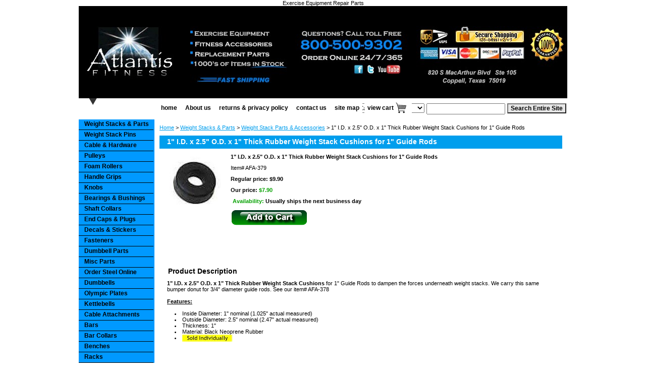

--- FILE ---
content_type: text/html
request_url: https://www.exercise-equipment-parts.com/rubber-wt-stack-donut-cushion.html
body_size: 7812
content:
<!DOCTYPE html PUBLIC "-//W3C//DTD XHTML 1.0 Strict//EN" "http://www.w3.org/TR/xhtml1/DTD/xhtml1-strict.dtd"><html><head>
<meta property="og:title" content="1&quot; I.D. x  2.5&quot; O.D. x 1&quot; Thick  Rubber Weight Stack Cushions for 1&quot; Guide Rods" />
<meta property="og:type" content="product" />
<meta property="og:url" content="https://www.exercise-equipment-parts.com/rubber-wt-stack-donut-cushion.html" />
<meta property="og:image" content="https://s.turbifycdn.com/aah/yhst-59118648745518/1-i-d-x-2-5-o-d-x-1-thick-rubber-weight-stack-cushions-for-1-guide-rods-33.gif" />
<meta property="og:site_name" content="Exercise and Fitness Equipment Including  Parts for all Brands" />
<meta property="fb:app_id" content="261259100553128" />
<script language="javascript">
document.getElementsByTagName('html')[0].setAttribute('xmlns:fb', 'http://www.facebook.com/2008/fbml');
</script>
<meta property="og:description" content="<b>1&quot; I.D. x  2.5&quot; O.D. x 1&quot; Thick  Rubber Weight Stack Cushions</b> for 1&quot; Guide Rods to dampen the forces underneath weight stacks. We carry this same bumper donut for 3/4&quot; diameter guide rods.  See our item# AFA-378

<u><b>Features:</b></u>

</li><li>Inside Diameter: 1&quot; nominal (1.025&quot; actual measured)
</li><li>Outside Diameter: 2.5&quot; nominal (2.47&quot; actual measured)
</li><li>Thickness: 1&quot;
</li><li>Material: Black Neoprene Rubber
</li><li><img src=&quot;https://sep.turbifycdn.com/ty/cdn/yhst-59118648745518/Sold-Individually.jpg?t=1764642302&&quot; align=&quot;top&quot;>" />
<title>1" I.D. x  2.5" O.D. x 1" Thick  Rubber Weight Stack Cushions for 1" Guide Rods</title><meta name="Description" content="1&quot; I.D. x  2.5&quot; O.D. x 1&quot; Thick  Rubber Weight Stack Cushions for 1&quot; Guide Rods to dampen the forces underneath weight stacks" /><link rel="stylesheet" type="text/css" href="css-base.css" /><link rel="stylesheet" type="text/css" href="css-element.css" /><link rel="stylesheet" type="text/css" href="css-contents.css" /><link rel="stylesheet" type="text/css" href="css-edits.css" />Exercise Equipment Repair Parts
<meta name="msvalidate.01" content="6E5ED7425F834D389D0B3CE2015A0AFA" />
</head><body class="vertical" id="itemtype"><script type="text/javascript" id="yfc_loader" src="https://turbifycdn.com/store/migration/loader-min-1.0.34.js?q=yhst-59118648745518&ts=1764642301&p=1&h=order.store.turbify.net"></script> <div id="ys_superbar">
	   <div id="ys_cpers">
		<div id="yscp_welcome_msg"></div>
		<div id="yscp_signin_link"></div>
		<div id="yscp_myaccount_link"></div>
		<div id="yscp_signout_link"></div>
	   </div>
	   <div id="yfc_mini"></div>
	   <div class="ys_clear"></div>
	</div>
      <div id="container"><div id="header"><ul id="nav-general"><li><a href="index.html">home</a></li><li><a href="info.html">About us</a></li><li><a href="privacypolicy.html">returns & privacy policy</a></li><li><a href="mailto:info@exercise-equipment-parts.com">contact us</a></li><li><a href="ind.html">site map</a></li><li><a href="https://order.store.turbify.net/yhst-59118648745518/cgi-bin/wg-order?yhst-59118648745518" class="linkcheckout">view cart</a></li></ul><br class="clear" /><h3 id="brandmark"><a href="index.html" title=""><img src="https://s.turbifycdn.com/aah/yhst-59118648745518/5-long-x-7-8-i-d-high-density-rubber-handle-grip-closed-one-end-9.gif" width="952" height="121" border="0" hspace="0" vspace="0" alt="" /></a></h3></div><form id="searcharea" name="searcharea" action="nsearch.html" method="GET"><fieldset><select name="section"><option value="">All Categories</option><option value="dumbbells">Dumbbells </option><option value="olympic-plates">Olympic Plates </option><option value="kettlebells1">Kettlebells </option><option value="cable-attachment-exercise-handles-lat-pull-row-crossover">Cable Attachments </option><option value="bars">Bars </option><option value="bar-collars">Bar Collars </option><option value="ab-benches-hyper-extension-sit-up-roman-chairs">Benches </option><option value="olympic-bumper-plate-racks-bar-holders-dumbbell-barbell">Racks </option><option value="recumbent-upright-exercise-bikes">Exercise Bikes </option><option value="treadmills">Treadmills </option><option value="elliptical-trainers">Elliptical Trainers </option><option value="leverage-machines">Plate Load Machines </option><option value="commercial-machines">Selectorized Machines </option><option value="smith-machines">Smith Machines </option><option value="home-gyms">Home Gyms </option><option value="rehab-equipment">Rehab Equipment </option><option value="fitness-accessories-attachments-supplies">Accessories </option><option value="power-lifting-weight-lifing-belts">Weight Lifting Belts </option><option value="weligl">Weight Lifting Gloves </option><option value="bodyarmor">Body Armor </option><option value="gym-chalk">Gym Chalk </option><option value="plyometric-boxes">Plyometric Boxes </option><option value="mini-step-hurdles">Mini Step Hurdles </option><option value="trampolines">Mini Trampolines </option><option value="weighted-jump-ropes">Heavy Jump Ropes </option><option value="reba">Resistance Bands </option><option value="wewe">Wearable Weights </option><option value="powersleds">Power Sleds </option><option value="body-bars">Weighted Bars </option><option value="sandbags">Sand Bags </option><option value="powerchains">Power Chains </option><option value="powerropes">Power Ropes </option><option value="medicine-balls">Medicine Balls </option><option value="slamballs">Slam Balls </option><option value="pilates-balls-mats-supplies">Fitness Balls </option><option value="mats-pilates-yoga-stretching-aerobics">Exercise Mats </option><option value="rubber-flooring-and-mats">Rubber Flooring </option><option value="steel-order-by-the-foot-online">Order Steel Online </option><option value="aircraft-hardware">Fasteners </option><option value="boxingmma">Boxing & MMA </option></select><label for="query" class="labelfield"><input type="text" id="query" name="query" placeholder="" ></label><label for="searchsubmit" class="buttonlabel"><input type="submit" id="searchsubmit" class="ys_primary" value="Search Entire Site" name="searchsubmit"><input type="hidden" value="yhst-59118648745518" name="vwcatalog"></label></fieldset></form>   <script type="text/javascript"> 
                    var isSafari = !!navigator.userAgent.match(/Version\/[\d\.]+.*Safari/); 
                    var isIOS = !!navigator.platform && /iPad|iPhone|iPod/.test(navigator.platform); 
                    if (isSafari && isIOS) { 
                        document.forms["searcharea"].onsubmit = function (searchAreaForm) { 
                            var elementsList = this.elements, queryString = '', url = '', action = this.action; 
                            for(var i = 0; i < elementsList.length; i++) { 
                                if (elementsList[i].name) { 
                                    if (queryString) { 
                                        queryString = queryString + "&" +  elementsList[i].name + "=" + encodeURIComponent(elementsList[i].value); 
                                    } else { 
                                        queryString = elementsList[i].name + "=" + encodeURIComponent(elementsList[i].value); 
                                    } 
                                } 
                            } 
                            if (action.indexOf("?") == -1) { 
                                action = action + "?"; 
                            } 
                            url = action + queryString; 
                            window.location.href = url; 
                            return false; 
                        } 
                    } 
                </script> 
        <div id="bodyshell"><div id="bodycontent"><div class="breadcrumbs"><a href="index.html">Home</a> &gt; <a href="weght-stack-parts.html">Weight Stacks & Parts</a> &gt; <a href="westac.html">Weight Stack Parts & Accessories</a> &gt; 1" I.D. x  2.5" O.D. x 1" Thick  Rubber Weight Stack Cushions for 1" Guide Rods</div><div id="introtext"><div itemprop="description"><div><h3 class="side"></h3> <h3 class="side"></h3></div></div></div><div id="contentarea"><div itemscope itemtype="http://schema.org/Product"><div><h1 id="item-contenttitle"><span itemprop="name">1" I.D. x  2.5" O.D. x 1" Thick  Rubber Weight Stack Cushions for 1" Guide Rods</span></h1><div id="itemarea"><img src="https://s.turbifycdn.com/aah/yhst-59118648745518/1-i-d-x-2-5-o-d-x-1-thick-rubber-weight-stack-cushions-for-1-guide-rods-37.gif" width="101" height="100" border="0" hspace="0" vspace="0" alt="1&quot; I.D. x  2.5&quot; O.D. x 1&quot; Thick  Rubber Weight Stack Cushions for 1&quot; Guide Rods" class="image-l" itemprop="image" title="1&quot; I.D. x  2.5&quot; O.D. x 1&quot; Thick  Rubber Weight Stack Cushions for 1&quot; Guide Rods" /><div class="itemform productInfo"><form method="POST" action="https://order.store.turbify.net/yhst-59118648745518/cgi-bin/wg-order?yhst-59118648745518+rubber-wt-stack-donut-cushion"><div class="itemFormName">1" I.D. x  2.5" O.D. x 1" Thick  Rubber Weight Stack Cushions for 1" Guide Rods</div><div class="code">Item# <em><span itemprop="productID">AFA-379</span></em></div><div itemprop="offers" itemscope itemtype="http://schema.org/Offer"><link itemprop="itemCondition" href="http://schema.org/NewCondition"/><meta content="USD" itemprop="priceCurrency" /><link itemprop="availability" href="http://schema.org/InStock" /><div class="price">Regular price: $9.90</div><div class="sale-price-bold">Our price: <em><span itemprop="price" content="7.9">$7.90</span></em></div><div class="itemavailable"><em>Availability: </em>Usually ships the next business day</div><input type="image" class="addtocartImg" title="Add to cart" src="https://s.turbifycdn.com/aah/yhst-59118648745518/5-long-x-7-8-i-d-high-density-rubber-handle-grip-closed-one-end-10.gif" /><input name="vwcatalog" type="hidden" value="yhst-59118648745518" /><input name="vwitem" type="hidden" value="rubber-wt-stack-donut-cushion" /></div><input type="hidden" name=".autodone" value="https://www.exercise-equipment-parts.com/rubber-wt-stack-donut-cushion.html" /></form></div><div style="clear:both"></div><div class="ys_promoitempage" id="ys_promoitempage" itemid="rubber-wt-stack-donut-cushion" itemcode="AFA-379" categoryflag="0"></div>
<script language="javascript">
document.getElementsByTagName('html')[0].setAttribute('xmlns:og', 'http://opengraphprotocol.org/schema/');
</script>
<div id="ys_social_top_hr"></div>
<div id="ys_social_media">
<div id="ys_social_tweet">
<script language="javascript">function tweetwindowopen(url,width,height){var left=parseInt((screen.availWidth/2)-(width/2));var top=parseInt((screen.availHeight/2)-(height/2));var prop="width="+width+",height="+height+",left="+left+",top="+top+",screenX="+left+",screenY="+top;window.open (NULL, url,'tweetwindow',prop);}</script>
<a href="javascript:void(0);" title="Tweet"><img id="ys_social_custom_tweet_icon" src="https://s.turbifycdn.com/ae/store/secure/twitter.png" onClick="tweetwindowopen('https://twitter.com/share?count=none&text=1\%22+I.D.+x++2.5\%22+O.D.+x+1\%22+Thick++Rubber+Weight+Stack+Cushions+for+1\%22+Guide+Rods&url=https%3a//www.exercise-equipment-parts.com/rubber-wt-stack-donut-cushion.html',550, 514)"></a></div>
<!--[if gt IE 6]>
<div id="ys_social_v_separator"><img src="https://s.turbifycdn.com/ae/store/secure/v-separator.gif"></div>
<![endif]-->
<!--[if !IE]><!-->
<div id="ys_social_v_separator"><img src="https://s.turbifycdn.com/ae/store/secure/v-separator.gif"></div>
<!--<![endif]-->
<div id="ys_social_fblike">
<!--[if gt IE 6]>
<script language="javascript">
document.getElementsByTagName('html')[0].setAttribute('xmlns:fb', 'http://ogp.me/ns/fb#');
</script>
<div id="fb-root"></div><script>(function(d, s, id) {var js, fjs = d.getElementsByTagName(s)[0];if (d.getElementById(id)) return;js = d.createElement(s); js.id = id;js.src = '//connect.facebook.net/en_US/all.js#xfbml=1&appId=261259100553128';fjs.parentNode.insertBefore(js, fjs);}(document, 'script', 'facebook-jssdk'));</script><fb:like href="https://www.exercise-equipment-parts.com/rubber-wt-stack-donut-cushion.html" layout="standard" show_faces="false" width="350" action="like" colorscheme="light"></fb:like>
<![endif]-->
<!--[if !IE]><!-->
<script language="javascript">
document.getElementsByTagName('html')[0].setAttribute('xmlns:fb', 'http://ogp.me/ns/fb#');
</script>
<div id="fb-root"></div><script>(function(d, s, id) {var js, fjs = d.getElementsByTagName(s)[0];if (d.getElementById(id)) return;js = d.createElement(s); js.id = id;js.src = '//connect.facebook.net/en_US/all.js#xfbml=1&appId=261259100553128';fjs.parentNode.insertBefore(js, fjs);}(document, 'script', 'facebook-jssdk'));</script><fb:like href="https://www.exercise-equipment-parts.com/rubber-wt-stack-donut-cushion.html" layout="standard" show_faces="false" width="350" action="like" colorscheme="light"></fb:like>
<!--<![endif]-->
</div>
</div>
<div id="ys_social_bottom_hr"></div>
</div><div id="caption"><h2 id="itempage-captiontitle">Product Description</h2><div><div itemprop="description"><b>1" I.D. x  2.5" O.D. x 1" Thick  Rubber Weight Stack Cushions</b> for 1" Guide Rods to dampen the forces underneath weight stacks. We carry this same bumper donut for 3/4" diameter guide rods.  See our item# AFA-378<br /><br /><u><b>Features:</b></u><br /><br /></li><li>Inside Diameter: 1" nominal (1.025" actual measured)
</li><li>Outside Diameter: 2.5" nominal (2.47" actual measured)
</li><li>Thickness: 1"
</li><li>Material: Black Neoprene Rubber
</li><li><img src="https://sep.turbifycdn.com/ty/cdn/yhst-59118648745518/Sold-Individually.jpg?t=1764642302&" align="top"></div></div></div><br clear="all" /></div></div></div></div><div id="nav-product"><ul><li><a href="weght-stack-parts.html" title="Weight Stacks &amp; Parts">Weight Stacks & Parts</a></li><li><a href="weight-stack-pins.html" title="Weight Stack Pins">Weight Stack Pins</a></li><li><a href="cables-and-parts.html" title="Cable &amp; Hardware">Cable & Hardware</a></li><li><a href="pulleys.html" title="Pulleys">Pulleys</a></li><li><a href="swivel-foam-rollers.html" title="Foam Rollers">Foam Rollers</a></li><li><a href="hand-grips.html" title="Handle Grips">Handle Grips</a></li><li><a href="knobs-ball-turn-lobe-pop-pin.html" title="Knobs">Knobs</a></li><li><a href="bearings.html" title="Bearings &amp; Bushings">Bearings & Bushings</a></li><li><a href="shaft-collars.html" title="Shaft Collars">Shaft Collars</a></li><li><a href="capsandplugs.html" title="End Caps &amp; Plugs">End Caps & Plugs</a></li><li><a href="decals-stickers-fitness-exercise-equipment-replacement-number.html" title="Decals &amp; Stickers">Decals & Stickers</a></li><li><a href="aircraft-hardware.html" title="Fasteners">Fasteners</a></li><li><a href="dumbbell--weight-plates-handles-end-caps.html" title="Dumbbell Parts">Dumbbell Parts</a></li><li><a href="misc-parts.html" title="Misc Parts">Misc Parts</a></li><li><a href="steel-order-by-the-foot-online.html" title="Order Steel Online">Order Steel Online</a></li><li><a href="dumbbells.html" title="Dumbbells">Dumbbells</a></li><li><a href="olympic-plates.html" title="Olympic Plates">Olympic Plates</a></li><li><a href="kettlebells1.html" title="Kettlebells">Kettlebells</a></li><li><a href="cable-attachment-exercise-handles-lat-pull-row-crossover.html" title="Cable Attachments">Cable Attachments</a></li><li><a href="bars.html" title="Bars">Bars</a></li><li><a href="bar-collars.html" title="Bar Collars">Bar Collars</a></li><li><a href="ab-benches-hyper-extension-sit-up-roman-chairs.html" title="Benches">Benches</a></li><li><a href="olympic-bumper-plate-racks-bar-holders-dumbbell-barbell.html" title="Racks">Racks</a></li><li><a href="recumbent-upright-exercise-bikes.html" title="Exercise Bikes">Exercise Bikes</a></li><li><a href="treadmills.html" title="Treadmills">Treadmills</a></li><li><a href="elliptical-trainers.html" title="Elliptical Trainers">Elliptical Trainers</a></li><li><a href="leverage-machines.html" title="Plate Load Machines">Plate Load Machines</a></li><li><a href="commercial-machines.html" title="Selectorized Machines">Selectorized Machines</a></li><li><a href="smith-machines.html" title="Smith Machines">Smith Machines</a></li><li><a href="rehab-equipment.html" title="Rehab Equipment">Rehab Equipment</a></li><li><a href="home-gyms.html" title="Home Gyms">Home Gyms</a></li><li><a href="fitness-accessories-attachments-supplies.html" title="Accessories">Accessories</a></li><li><a href="power-lifting-weight-lifing-belts.html" title="Weight Lifting Belts">Weight Lifting Belts</a></li><li><a href="bodyarmor.html" title="Body Armor">Body Armor</a></li><li><a href="gym-chalk.html" title="Gym Chalk">Gym Chalk</a></li><li><a href="plyometric-boxes.html" title="Plyometric Boxes">Plyometric Boxes</a></li><li><a href="mini-step-hurdles.html" title="Mini Step Hurdles">Mini Step Hurdles</a></li><li><a href="trampolines.html" title="Mini Trampolines">Mini Trampolines</a></li><li><a href="weighted-jump-ropes.html" title="Heavy Jump Ropes">Heavy Jump Ropes</a></li><li><a href="reba.html" title="Resistance Bands">Resistance Bands</a></li><li><a href="body-bars.html" title="Weighted Bars">Weighted Bars</a></li><li><a href="wewe.html" title="Wearable Weights">Wearable Weights</a></li><li><a href="powersleds.html" title="Power Sleds">Power Sleds</a></li><li><a href="sandbags.html" title="Sand Bags">Sand Bags</a></li><li><a href="powerchains.html" title="Power Chains">Power Chains</a></li><li><a href="powerropes.html" title="Power Ropes">Power Ropes</a></li><li><a href="medicine-balls.html" title="Medicine Balls">Medicine Balls</a></li><li><a href="slamballs.html" title="Slam Balls">Slam Balls</a></li><li><a href="pilates-balls-mats-supplies.html" title="Fitness Balls">Fitness Balls</a></li><li><a href="mats-pilates-yoga-stretching-aerobics.html" title="Exercise Mats">Exercise Mats</a></li><li><a href="rubber-flooring-and-mats.html" title="Rubber Flooring">Rubber Flooring</a></li></ul><div id="htmlbottom"><div itemprop="description"><div id="badge" align="center" style="margin-top:15px;left:2px:"><a href="https://twitter.com/atlantisfit" target="_blank"><img src="https://sep.turbifycdn.com/ty/cdn/yhst-59118648745518/twitter.jpg" width="140" height="48" border="0" align="left" alt="We have a new Twitter page up.  Follow us for new products and coupons"/></a></div><br /><br /><div id="badge" align="center" style="margin-top:5px;left:2px:"><a href="http://www.facebook.com/pages/Dallas-TX/Atlantis-Fitness-and-Exercise-Equipment-Dallas/275034276525?v=info#/pages/Dallas-TX/Atlantis-Fitness-and-Exercise-Equipment-Dallas/275034276525?v=wall" target="_blank"><img src="https://sep.turbifycdn.com/ty/cdn/yhst-59118648745518/facebook.jpg" width="140" height="41" border="0" align="left" alt="We have a new Twitter page up.  Follow us for new products and coupons"/></a></div><br /><br /><a href="https://www.paypal.com/us/verified/pal=rs5050@yahoo.com" target="_blank"><img src="https://sep.turbifycdn.com/ty/cdn/yhst-59118648745518/paypal.jpg?t=1764642302&" border="0" alt="Click to login to Paypal and verify this merchant"></a></div></div></div><script type="text/javascript" src="https://sep.turbifycdn.com/ty/cdn/yhst-59118648745518/jquery.js?t=1764642302&"></script><script type="text/javascript" src="https://sep.turbifycdn.com/ty/cdn/yhst-59118648745518/ysw-force-selection.js?t=1764642302&"></script><script>jQuery(document).ready(function() {jQuery(document).yswaddVerifyOptions();});</script></div><div id="footer"><span id="footer-links"><a href="index.html">home</a> | <a href="info.html">About us</a> | <a href="privacypolicy.html">returns & privacy policy</a> | <a href="mailto:info@exercise-equipment-parts.com">contact us</a> | <a href="ind.html">site map</a> | <a href="https://order.store.turbify.net/yhst-59118648745518/cgi-bin/wg-order?yhst-59118648745518">view cart</a></span><span id="copyright"><link rel="shortcut icon" href="https://sep.turbifycdn.com/ty/cdn/yhst-59118648745518/favicon.ico?t=1764642302&" type="image/x-icon" />

Copyright � 2025 Atlantis Fitness All rights reserved</span></div></div></body>
<script type="text/javascript">var PAGE_ATTRS = {'storeId': 'yhst-59118648745518', 'itemId': 'rubber-wt-stack-donut-cushion', 'isOrderable': '1', 'name': '1 I.D. x  2.5 O.D. x 1 Thick  Rubber Weight Stack Cushions for 1 Guide Rods', 'salePrice': '7.90', 'listPrice': '9.90', 'brand': 'Ader Sporting Goods', 'model': '', 'promoted': '', 'createTime': '1764642301', 'modifiedTime': '1764642301', 'catNamePath': 'Fitness-Equipment-Parts-Overview > Weight Stacks & Parts > Weight Stack Parts & Accessor�', 'upc': ''};</script><!-- Google tag (gtag.js) -->  <script async src='https://www.googletagmanager.com/gtag/js?id=G-ME89KK5JJJ'></script><script> window.dataLayer = window.dataLayer || [];  function gtag(){dataLayer.push(arguments);}  gtag('js', new Date());  gtag('config', 'G-ME89KK5JJJ');</script><script> var YStore = window.YStore || {}; var GA_GLOBALS = window.GA_GLOBALS || {}; var GA_CLIENT_ID; try { YStore.GA = (function() { var isSearchPage = (typeof(window.location) === 'object' && typeof(window.location.href) === 'string' && window.location.href.indexOf('nsearch') !== -1); var isProductPage = (typeof(PAGE_ATTRS) === 'object' && PAGE_ATTRS.isOrderable === '1' && typeof(PAGE_ATTRS.name) === 'string'); function initGA() { } function setProductPageView() { PAGE_ATTRS.category = PAGE_ATTRS.catNamePath.replace(/ > /g, '/'); PAGE_ATTRS.category = PAGE_ATTRS.category.replace(/>/g, '/'); gtag('event', 'view_item', { currency: 'USD', value: parseFloat(PAGE_ATTRS.salePrice), items: [{ item_name: PAGE_ATTRS.name, item_category: PAGE_ATTRS.category, item_brand: PAGE_ATTRS.brand, price: parseFloat(PAGE_ATTRS.salePrice) }] }); } function defaultTrackAddToCart() { var all_forms = document.forms; document.addEventListener('DOMContentLoaded', event => { for (var i = 0; i < all_forms.length; i += 1) { if (typeof storeCheckoutDomain != 'undefined' && storeCheckoutDomain != 'order.store.turbify.net') { all_forms[i].addEventListener('submit', function(e) { if (typeof(GA_GLOBALS.dont_track_add_to_cart) !== 'undefined' && GA_GLOBALS.dont_track_add_to_cart === true) { return; } e = e || window.event; var target = e.target || e.srcElement; if (typeof(target) === 'object' && typeof(target.id) === 'string' && target.id.indexOf('yfc') === -1 && e.defaultPrevented === true) { return } e.preventDefault(); vwqnty = 1; if( typeof(target.vwquantity) !== 'undefined' ) { vwqnty = target.vwquantity.value; } if( vwqnty > 0 ) { gtag('event', 'add_to_cart', { value: parseFloat(PAGE_ATTRS.salePrice), currency: 'USD', items: [{ item_name: PAGE_ATTRS.name, item_category: PAGE_ATTRS.category, item_brand: PAGE_ATTRS.brand, price: parseFloat(PAGE_ATTRS.salePrice), quantity: e.target.vwquantity.value }] }); if (typeof(target) === 'object' && typeof(target.id) === 'string' && target.id.indexOf('yfc') != -1) { return; } if (typeof(target) === 'object') { target.submit(); } } }) } } }); } return { startPageTracking: function() { initGA(); if (isProductPage) { setProductPageView(); if (typeof(GA_GLOBALS.dont_track_add_to_cart) === 'undefined' || GA_GLOBALS.dont_track_add_to_cart !== true) { defaultTrackAddToCart() } } }, trackAddToCart: function(itemsList, callback) { itemsList = itemsList || []; if (itemsList.length === 0 && typeof(PAGE_ATTRS) === 'object') { if (typeof(PAGE_ATTRS.catNamePath) !== 'undefined') { PAGE_ATTRS.category = PAGE_ATTRS.catNamePath.replace(/ > /g, '/'); PAGE_ATTRS.category = PAGE_ATTRS.category.replace(/>/g, '/') } itemsList.push(PAGE_ATTRS) } if (itemsList.length === 0) { return; } var ga_cartItems = []; var orderTotal = 0; for (var i = 0; i < itemsList.length; i += 1) { var itemObj = itemsList[i]; var gaItemObj = {}; if (typeof(itemObj.id) !== 'undefined') { gaItemObj.id = itemObj.id } if (typeof(itemObj.name) !== 'undefined') { gaItemObj.name = itemObj.name } if (typeof(itemObj.category) !== 'undefined') { gaItemObj.category = itemObj.category } if (typeof(itemObj.brand) !== 'undefined') { gaItemObj.brand = itemObj.brand } if (typeof(itemObj.salePrice) !== 'undefined') { gaItemObj.price = itemObj.salePrice } if (typeof(itemObj.quantity) !== 'undefined') { gaItemObj.quantity = itemObj.quantity } ga_cartItems.push(gaItemObj); orderTotal += parseFloat(itemObj.salePrice) * itemObj.quantity; } gtag('event', 'add_to_cart', { value: orderTotal, currency: 'USD', items: ga_cartItems }); } } })(); YStore.GA.startPageTracking() } catch (e) { if (typeof(window.console) === 'object' && typeof(window.console.log) === 'function') { console.log('Error occurred while executing Google Analytics:'); console.log(e) } } </script> <script type="text/javascript">
csell_env = 'ue1';
 var storeCheckoutDomain = 'order.store.turbify.net';
</script>

<script type="text/javascript">
  function toOSTN(node){
    if(node.hasAttributes()){
      for (const attr of node.attributes) {
        node.setAttribute(attr.name,attr.value.replace(/(us-dc1-order|us-dc2-order|order)\.(store|stores)\.([a-z0-9-]+)\.(net|com)/g, storeCheckoutDomain));
      }
    }
  };
  document.addEventListener('readystatechange', event => {
  if(typeof storeCheckoutDomain != 'undefined' && storeCheckoutDomain != "order.store.turbify.net"){
    if (event.target.readyState === "interactive") {
      fromOSYN = document.getElementsByTagName('form');
        for (let i = 0; i < fromOSYN.length; i++) {
          toOSTN(fromOSYN[i]);
        }
      }
    }
  });
</script>
<script type="text/javascript">
// Begin Store Generated Code
 </script> <script type="text/javascript" src="https://s.turbifycdn.com/lq/ult/ylc_1.9.js" ></script> <script type="text/javascript" src="https://s.turbifycdn.com/ae/lib/smbiz/store/csell/beacon-a9518fc6e4.js" >
</script>
<script type="text/javascript">
// Begin Store Generated Code
 csell_page_data = {}; csell_page_rec_data = []; ts='TOK_STORE_ID';
</script>
<script type="text/javascript">
// Begin Store Generated Code
function csell_GLOBAL_INIT_TAG() { var csell_token_map = {}; csell_token_map['TOK_SPACEID'] = '2022276099'; csell_token_map['TOK_URL'] = ''; csell_token_map['TOK_STORE_ID'] = 'yhst-59118648745518'; csell_token_map['TOK_ITEM_ID_LIST'] = 'rubber-wt-stack-donut-cushion'; csell_token_map['TOK_ORDER_HOST'] = 'order.store.turbify.net'; csell_token_map['TOK_BEACON_TYPE'] = 'prod'; csell_token_map['TOK_RAND_KEY'] = 't'; csell_token_map['TOK_IS_ORDERABLE'] = '1';  c = csell_page_data; var x = (typeof storeCheckoutDomain == 'string')?storeCheckoutDomain:'order.store.turbify.net'; var t = csell_token_map; c['s'] = t['TOK_SPACEID']; c['url'] = t['TOK_URL']; c['si'] = t[ts]; c['ii'] = t['TOK_ITEM_ID_LIST']; c['bt'] = t['TOK_BEACON_TYPE']; c['rnd'] = t['TOK_RAND_KEY']; c['io'] = t['TOK_IS_ORDERABLE']; YStore.addItemUrl = 'http%s://'+x+'/'+t[ts]+'/ymix/MetaController.html?eventName.addEvent&cartDS.shoppingcart_ROW0_m_orderItemVector_ROW0_m_itemId=%s&cartDS.shoppingcart_ROW0_m_orderItemVector_ROW0_m_quantity=1&ysco_key_cs_item=1&sectionId=ysco.cart&ysco_key_store_id='+t[ts]; } 
</script>
<script type="text/javascript">
// Begin Store Generated Code
function csell_REC_VIEW_TAG() {  var env = (typeof csell_env == 'string')?csell_env:'prod'; var p = csell_page_data; var a = '/sid='+p['si']+'/io='+p['io']+'/ii='+p['ii']+'/bt='+p['bt']+'-view'+'/en='+env; var r=Math.random(); YStore.CrossSellBeacon.renderBeaconWithRecData(p['url']+'/p/s='+p['s']+'/'+p['rnd']+'='+r+a); } 
</script>
<script type="text/javascript">
// Begin Store Generated Code
var csell_token_map = {}; csell_token_map['TOK_PAGE'] = 'p'; csell_token_map['TOK_CURR_SYM'] = '$'; csell_token_map['TOK_WS_URL'] = 'https://yhst-59118648745518.csell.store.turbify.net/cs/recommend?itemids=rubber-wt-stack-donut-cushion&location=p'; csell_token_map['TOK_SHOW_CS_RECS'] = 'true';  var t = csell_token_map; csell_GLOBAL_INIT_TAG(); YStore.page = t['TOK_PAGE']; YStore.currencySymbol = t['TOK_CURR_SYM']; YStore.crossSellUrl = t['TOK_WS_URL']; YStore.showCSRecs = t['TOK_SHOW_CS_RECS']; </script> <script type="text/javascript" src="https://s.turbifycdn.com/ae/store/secure/recs-1.3.2.2.js" ></script> <script type="text/javascript" >
</script>
</html>
<!-- html105.prod.store.e1b.lumsb.com Tue Feb  3 09:46:34 PST 2026 -->
